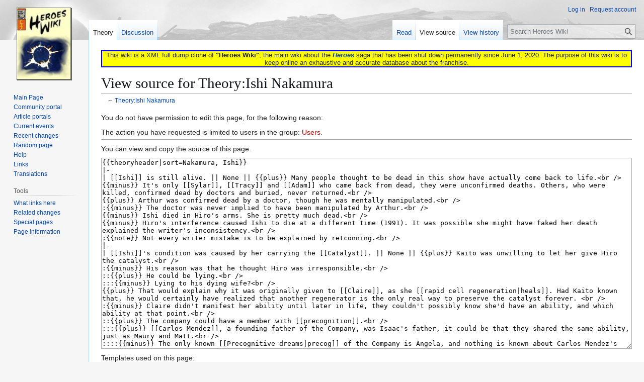

--- FILE ---
content_type: text/html; charset=UTF-8
request_url: https://heroeswiki.ddns.net/index.php?title=Theory:Ishi_Nakamura&action=edit
body_size: 7669
content:
<!DOCTYPE html>
<html class="client-nojs" lang="en" dir="ltr">
<head>
<meta charset="UTF-8">
<title>View source for Theory:Ishi Nakamura - Heroes Wiki</title>
<script>(function(){var className="client-js";var cookie=document.cookie.match(/(?:^|; )heroeswiki_dpl_enmwclientpreferences=([^;]+)/);if(cookie){cookie[1].split('%2C').forEach(function(pref){className=className.replace(new RegExp('(^| )'+pref.replace(/-clientpref-\w+$|[^\w-]+/g,'')+'-clientpref-\\w+( |$)'),'$1'+pref+'$2');});}document.documentElement.className=className;}());RLCONF={"wgBreakFrames":true,"wgSeparatorTransformTable":["",""],"wgDigitTransformTable":["",""],"wgDefaultDateFormat":"dmy","wgMonthNames":["","January","February","March","April","May","June","July","August","September","October","November","December"],"wgRequestId":"a0679cd2182e81946ce6dc69","wgCanonicalNamespace":"Theory","wgCanonicalSpecialPageName":false,"wgNamespaceNumber":108,"wgPageName":"Theory:Ishi_Nakamura","wgTitle":"Ishi Nakamura","wgCurRevisionId":211834,"wgRevisionId":0,"wgArticleId":53270,"wgIsArticle":false,"wgIsRedirect":false,"wgAction":"edit","wgUserName":null,"wgUserGroups":["*"],"wgCategories":[],"wgPageViewLanguage":"en","wgPageContentLanguage":"en","wgPageContentModel":"wikitext","wgRelevantPageName":"Theory:Ishi_Nakamura","wgRelevantArticleId":53270,"wgIsProbablyEditable":false,"wgRelevantPageIsProbablyEditable":false,"wgRestrictionEdit":[],"wgRestrictionMove":[],"wgCheckUserClientHintsHeadersJsApi":["architecture","bitness","brands","fullVersionList","mobile","model","platform","platformVersion"]};
RLSTATE={"site.styles":"ready","user.styles":"ready","user":"ready","user.options":"loading","skins.vector.styles.legacy":"ready"};RLPAGEMODULES=["mediawiki.action.edit.collapsibleFooter","site","mediawiki.page.ready","skins.vector.legacy.js","ext.checkUser.clientHints"];</script>
<script>(RLQ=window.RLQ||[]).push(function(){mw.loader.impl(function(){return["user.options@12s5i",function($,jQuery,require,module){mw.user.tokens.set({"patrolToken":"+\\","watchToken":"+\\","csrfToken":"+\\"});
}];});});</script>
<link rel="stylesheet" href="/load.php?lang=en&amp;modules=skins.vector.styles.legacy&amp;only=styles&amp;skin=vector">
<script async="" src="/load.php?lang=en&amp;modules=startup&amp;only=scripts&amp;raw=1&amp;skin=vector"></script>
<meta name="ResourceLoaderDynamicStyles" content="">
<link rel="stylesheet" href="/load.php?lang=en&amp;modules=site.styles&amp;only=styles&amp;skin=vector">
<meta name="generator" content="MediaWiki 1.43.3">
<meta name="robots" content="noindex,nofollow,max-image-preview:standard">
<meta name="format-detection" content="telephone=no">
<meta name="viewport" content="width=1120">
<link rel="search" type="application/opensearchdescription+xml" href="/rest.php/v1/search" title="Heroes Wiki (en)">
<link rel="EditURI" type="application/rsd+xml" href="https://heroeswiki.ddns.net/api.php?action=rsd">
<link rel="license" href="https://creativecommons.org/licenses/by-nc-sa/4.0/">
<link rel="alternate" type="application/atom+xml" title="Heroes Wiki Atom feed" href="/index.php?title=Special:RecentChanges&amp;feed=atom">
</head>
<body class="skin-vector-legacy mediawiki ltr sitedir-ltr mw-hide-empty-elt ns-108 ns-subject page-Theory_Ishi_Nakamura rootpage-Theory_Ishi_Nakamura skin-vector action-edit"><div id="mw-page-base" class="noprint"></div>
<div id="mw-head-base" class="noprint"></div>
<div id="content" class="mw-body" role="main">
	<a id="top"></a>
	<div id="siteNotice"><div id="localNotice" data-nosnippet=""><div class="sitenotice" lang="en" dir="ltr"><div style="border: solid 2px blue; background: yellow; text-align: center;">This wiki is a XML full dump clone of <b>"Heroes Wiki"</b>, the main wiki about the <i><b><a href="/wiki/Heroes" title="Heroes">Heroes</a></b></i> saga that has been shut down permanently since June 1, 2020. The purpose of this wiki is to keep online an exhaustive and accurate database about the franchise.</div></div></div></div>
	<div class="mw-indicators">
	</div>
	<h1 id="firstHeading" class="firstHeading mw-first-heading">View source for Theory:Ishi Nakamura</h1>
	<div id="bodyContent" class="vector-body">
		
		<div id="contentSub"><div id="mw-content-subtitle">← <a href="/wiki/Theory:Ishi_Nakamura" title="Theory:Ishi Nakamura">Theory:Ishi Nakamura</a></div></div>
		<div id="contentSub2"></div>
		
		<div id="jump-to-nav"></div>
		<a class="mw-jump-link" href="#mw-head">Jump to navigation</a>
		<a class="mw-jump-link" href="#searchInput">Jump to search</a>
		<div id="mw-content-text" class="mw-body-content"><p>You do not have permission to edit this page, for the following reason:
</p>
<div class="permissions-errors"><div class="mw-permissionerror-badaccess-groups">The action you have requested is limited to users in the group: <a href="/index.php?title=Heroes_Wiki:Users&amp;action=edit&amp;redlink=1" class="new" title="Heroes Wiki:Users (page does not exist)">Users</a>.</div></div><hr />
<p>You can view and copy the source of this page.
</p><textarea readonly="" accesskey="," id="wpTextbox1" cols="80" rows="25" style="" class="mw-editfont-monospace" lang="en" dir="ltr" name="wpTextbox1">{{theoryheader|sort=Nakamura, Ishi}}
|-
| [[Ishi]] is still alive. || None || {{plus}} Many people thought to be dead in this show have actually come back to life.&lt;br />
{{minus}} It's only [[Sylar]], [[Tracy]] and [[Adam]] who came back from dead, they were unconfirmed deaths. Others, who were killed, confirmed dead by doctors and buried, never returned.&lt;br />
{{plus}} Arthur was confirmed dead by a doctor, though he was mentally manipulated.&lt;br />
:{{minus}} The doctor was never implied to have been manipulated by Arthur.&lt;br />
{{minus}} Ishi died in Hiro's arms. She is pretty much dead.&lt;br />
{{minus}} Hiro's interference caused Ishi to die at a different time (1991). It was possible she might have faked her death explained the writer's inconsistency.&lt;br />
:{{note}} Not every writer mistake is to be explained by retconning.&lt;br />
|-
| [[Ishi]]'s condition was caused by her carrying the [[Catalyst]]. || None || {{plus}} Kaito was unwilling to let her give Hiro the catalyst.&lt;br />
:{{minus}} His reason was that he thought Hiro was irresponsible.&lt;br />
::{{plus}} He could be lying.&lt;br />
:::{{minus}} Lying to his dying wife?&lt;br />
{{plus}} That would explain why it was originally given to [[Claire]], as she [[rapid cell regeneration|heals]]. Had Kaito known that, he would certainly have realized that another regenerator is the only real way to preserve the catalyst forever. &lt;br />
:{{minus}} Claire didn't manifest her ability until later in life, they couldn't possibly know she'd have an ability, and which ability at that point.&lt;br />
::{{plus}} The company could have a member with [[precognition]].&lt;br />
:::{{plus}} [[Carlos Mendez]], a founding father of the Company, was Isaac's father, it could be that they shared the same ability, just as Maury and Matt.&lt;br />
::::{{minus}} The only known [[Precognitive dreams|precog]] of the Company is Angela, and nothing is known about Carlos Mendez's power.&lt;br />
::{{plus}} Claire survived the fire in Meredith's apartment.&lt;br />
:::{{minus}} A graphic novel showed Noah saving her; it wasn't her ability.&lt;br />
::::{{plus}} It showed him in a burning room. Claira was happily playing in her crib. Had she been an ordinary human, she would have been crying or unconscious due to the heat and smoke.&lt;br />
:::::{{minus}} Smoke rises, cribs aren't as high as ceilings, and Claire as a baby isn't that tall either, there wouldn't be enough smoke to affect her at that level.&lt;br />
|-
| [[Ishi]]'s carrying the [[Catalyst]] was extending her life. || None || {{plus}} She died right after passing the catalyst to Hiro.&lt;br />
{{minus}} The Catalyst didn't necessarily extend [[Arthur]]'s life when he was shot.

{{note}} But it's possible it did, however infinitesimally.&lt;br />
|-
| [[Ishi]] was infected with the [[Shanti virus]]. || None || {{plus}} She died shortly after using her ability, could be a symptom of the virus.&lt;br />
:{{minus}} The virus suppresses abilities.&lt;br />
::{{plus}} It could be a mutated strain of the virus.&lt;br />
:::{{minus}} All known strains of the virus suppress abilities, at the very least.&lt;br />
::::{{plus}} We only know of the original strain, an unnamed strain, and Strain 138. There are at least 135 other strains we don't know about - making it very likely that at least one strain does not interfere with an ability.&lt;br />
:::::{{minus}} The original Shanti virus, the one taken from [[Shanti]], did suppress abilities, and the Company's goal was to create something which would render evolved humans powerless, which means all of its strains suppress powers.&lt;br />
|-
| [[Ishi]]'s ability is to transfer illnesses or other things to or from herself. || None || {{plus}} Rather than heal, she may be absorbing the illness. This would explain why she is dying, she has been absorbing other illnesses.&lt;br />
{{minus}} Ishi didn't seem to lose her memory after healing Hiro.&lt;br />
{{minus}} There's no way she could restore someone else's memories if that was the case.&lt;br />
|-
| [[Ishi]]'s ability only works by giving a kiss. || In [[Our Father]] she kisses the dove to heal it and kisses [[Hiro]] to return his memory. || {{plus}} She couldn't heal herself of what she was dying from.&lt;br />
:{{minus}} Nothing prevents her from kissing her own hand or something similar.&lt;br />
::{{note}} It was said in a BTE interview that her ability is like Linderman's, having similar limits.&lt;br />
{{plus}} Some powers are triggered by adrenaline, but not all of them. Still, almost each power requires a specific emotion or a state of consciousness to activate it. Considering that, it is very likely that Ishi's power requires some positive emotions, which can be expressed through a kiss.&lt;br />
:{{minus}} It doesn't mean she has to kiss someone or something in order to express positive feelings. A smile could do that.&lt;br />
|-
| [[Ishi]]'s ability can restore [[Peter]] and [[Hiro]]'s lost abilities. || None || {{plus}} She had the catalyst when she was alive, which is closely related to granting abilities.&lt;br />
:{{minus}} The formula gives abilities, it's unknown if the Catalyst itself can do it.&lt;br />
{{plus}} She is accessible via time travel.&lt;br />
{{plus}} [[Matt Parkman, Jr.'s ability]] partially restored Hiro's ability.&lt;br />
:{{minus}} Hiro can time travel, but like in Season One he cannot control it.&lt;br />
{{minus}} Unlike with Hiro, Peter's ability works just fine and doesn't need [[healing]].&lt;br />
|-
| Ishi had a brain tumor or an aneurysm. || Sometimes abilities lead to these. || {{plus}} Peter felt drained after healing too many people. Ishi was a healer too, and she used her ability twice in a single episode.&lt;br />
:{{minus}} Linderman used his ability many times during his time in the war, he was never implied to feel tired or drained when he did it.&lt;br />
:{{minus}} These two versions of healing are confirmed to work differently. Linderman just healed, but the [[healing touch|healing ability]] Peter absorbed controlled the flow of life in something. He gave his life force to the person that needed healing, making him feel drained.&lt;br />
::{{note}} Peter's exhaustion was never confirmed to be due to him transferring his own life or health with the ability, it could be simple overuse of the ability.&lt;br />
|-
|}
{{theorybar}}
</textarea><div class="templatesUsed"><div class="mw-templatesUsedExplanation"><p>Templates used on this page:
</p></div><ul>
<li><a href="/wiki/Template:Blurb" title="Template:Blurb">Template:Blurb</a> (<a href="/index.php?title=Template:Blurb&amp;action=edit" title="Template:Blurb">view source</a>) </li><li><a href="/wiki/Template:Blurbclose" title="Template:Blurbclose">Template:Blurbclose</a> (<a href="/index.php?title=Template:Blurbclose&amp;action=edit" title="Template:Blurbclose">view source</a>) </li><li><a href="/wiki/Template:Link" title="Template:Link">Template:Link</a> (<a href="/index.php?title=Template:Link&amp;action=edit" title="Template:Link">view source</a>) </li><li><a href="/wiki/Template:Minus" title="Template:Minus">Template:Minus</a> (<a href="/index.php?title=Template:Minus&amp;action=edit" title="Template:Minus">view source</a>) </li><li><a href="/wiki/Template:Note" title="Template:Note">Template:Note</a> (<a href="/index.php?title=Template:Note&amp;action=edit" title="Template:Note">view source</a>) </li><li><a href="/wiki/Template:Nousercat" title="Template:Nousercat">Template:Nousercat</a> (<a href="/index.php?title=Template:Nousercat&amp;action=edit" title="Template:Nousercat">view source</a>) </li><li><a href="/wiki/Template:Pipe" title="Template:Pipe">Template:Pipe</a> (<a href="/index.php?title=Template:Pipe&amp;action=edit" title="Template:Pipe">view source</a>) </li><li><a href="/wiki/Template:Plus" title="Template:Plus">Template:Plus</a> (<a href="/index.php?title=Template:Plus&amp;action=edit" title="Template:Plus">view source</a>) </li><li><a href="/wiki/Template:Portalnavcell" title="Template:Portalnavcell">Template:Portalnavcell</a> (<a href="/index.php?title=Template:Portalnavcell&amp;action=edit" title="Template:Portalnavcell">view source</a>) </li><li><a href="/wiki/Template:Theorybar" title="Template:Theorybar">Template:Theorybar</a> (<a href="/index.php?title=Template:Theorybar&amp;action=edit" title="Template:Theorybar">view source</a>) </li><li><a href="/wiki/Template:Theoryheader" title="Template:Theoryheader">Template:Theoryheader</a> (<a href="/index.php?title=Template:Theoryheader&amp;action=edit" title="Template:Theoryheader">view source</a>) </li><li><a href="/wiki/Template:Theorypagenav" title="Template:Theorypagenav">Template:Theorypagenav</a> (<a href="/index.php?title=Template:Theorypagenav&amp;action=edit" title="Template:Theorypagenav">view source</a>) </li></ul></div><p id="mw-returnto">Return to &lt;b&gt;<a href="/wiki/Theory:Ishi_Nakamura" title="Theory:Ishi Nakamura">Theory:Ishi Nakamura</a>&lt;/b&gt;.</p>

<div class="printfooter" data-nosnippet="">Retrieved from "<a dir="ltr" href="https://heroeswiki.ddns.net/wiki/Theory:Ishi_Nakamura">https://heroeswiki.ddns.net/wiki/Theory:Ishi_Nakamura</a>"</div></div>
		<div id="catlinks" class="catlinks catlinks-allhidden" data-mw="interface"></div>
	</div>
</div>

<div id="mw-navigation">
	<h2>Navigation menu</h2>
	<div id="mw-head">
		
<nav id="p-personal" class="mw-portlet mw-portlet-personal vector-user-menu-legacy vector-menu" aria-labelledby="p-personal-label"  >
	<h3
		id="p-personal-label"
		
		class="vector-menu-heading "
	>
		<span class="vector-menu-heading-label">Personal tools</span>
	</h3>
	<div class="vector-menu-content">
		
		<ul class="vector-menu-content-list">
			
			<li id="pt-login" class="mw-list-item"><a href="/index.php?title=Special:UserLogin&amp;returnto=Theory%3AIshi+Nakamura&amp;returntoquery=action%3Dedit" title="You are encouraged to log in, though it is not mandatory. [o]" accesskey="o"><span>Log in</span></a></li><li id="pt-createaccount" class="mw-list-item"><a href="/wiki/Special:RequestAccount" title="You are encouraged to create an account and log in; however, it is not mandatory"><span>Request account</span></a></li>
		</ul>
		
	</div>
</nav>

		<div id="left-navigation">
			
<nav id="p-namespaces" class="mw-portlet mw-portlet-namespaces vector-menu-tabs vector-menu-tabs-legacy vector-menu" aria-labelledby="p-namespaces-label"  >
	<h3
		id="p-namespaces-label"
		
		class="vector-menu-heading "
	>
		<span class="vector-menu-heading-label">Namespaces</span>
	</h3>
	<div class="vector-menu-content">
		
		<ul class="vector-menu-content-list">
			
			<li id="ca-nstab-theory" class="selected mw-list-item"><a href="/wiki/Theory:Ishi_Nakamura" title="View the subject page [c]" accesskey="c"><span>Theory</span></a></li><li id="ca-talk" class="mw-list-item"><a href="/wiki/Theory_talk:Ishi_Nakamura" rel="discussion" title="Discussion about the content page [t]" accesskey="t"><span>Discussion</span></a></li>
		</ul>
		
	</div>
</nav>

			
<nav id="p-variants" class="mw-portlet mw-portlet-variants emptyPortlet vector-menu-dropdown vector-menu" aria-labelledby="p-variants-label"  >
	<input type="checkbox"
		id="p-variants-checkbox"
		role="button"
		aria-haspopup="true"
		data-event-name="ui.dropdown-p-variants"
		class="vector-menu-checkbox"
		aria-labelledby="p-variants-label"
	>
	<label
		id="p-variants-label"
		
		class="vector-menu-heading "
	>
		<span class="vector-menu-heading-label">English</span>
	</label>
	<div class="vector-menu-content">
		
		<ul class="vector-menu-content-list">
			
			
		</ul>
		
	</div>
</nav>

		</div>
		<div id="right-navigation">
			
<nav id="p-views" class="mw-portlet mw-portlet-views vector-menu-tabs vector-menu-tabs-legacy vector-menu" aria-labelledby="p-views-label"  >
	<h3
		id="p-views-label"
		
		class="vector-menu-heading "
	>
		<span class="vector-menu-heading-label">Views</span>
	</h3>
	<div class="vector-menu-content">
		
		<ul class="vector-menu-content-list">
			
			<li id="ca-view" class="mw-list-item"><a href="/wiki/Theory:Ishi_Nakamura"><span>Read</span></a></li><li id="ca-viewsource" class="selected mw-list-item"><a href="/index.php?title=Theory:Ishi_Nakamura&amp;action=edit" title="This page is protected.&#10;You can view its source [e]" accesskey="e"><span>View source</span></a></li><li id="ca-history" class="mw-list-item"><a href="/index.php?title=Theory:Ishi_Nakamura&amp;action=history" title="Past revisions of this page [h]" accesskey="h"><span>View history</span></a></li>
		</ul>
		
	</div>
</nav>

			
<nav id="p-cactions" class="mw-portlet mw-portlet-cactions emptyPortlet vector-menu-dropdown vector-menu" aria-labelledby="p-cactions-label"  title="More options" >
	<input type="checkbox"
		id="p-cactions-checkbox"
		role="button"
		aria-haspopup="true"
		data-event-name="ui.dropdown-p-cactions"
		class="vector-menu-checkbox"
		aria-labelledby="p-cactions-label"
	>
	<label
		id="p-cactions-label"
		
		class="vector-menu-heading "
	>
		<span class="vector-menu-heading-label">More</span>
	</label>
	<div class="vector-menu-content">
		
		<ul class="vector-menu-content-list">
			
			
		</ul>
		
	</div>
</nav>

			
<div id="p-search" role="search" class="vector-search-box-vue  vector-search-box-show-thumbnail vector-search-box-auto-expand-width vector-search-box">
	<h3 >Search</h3>
	<form action="/index.php" id="searchform" class="vector-search-box-form">
		<div id="simpleSearch"
			class="vector-search-box-inner"
			 data-search-loc="header-navigation">
			<input class="vector-search-box-input"
				 type="search" name="search" placeholder="Search Heroes Wiki" aria-label="Search Heroes Wiki" autocapitalize="sentences" title="Search Heroes Wiki [f]" accesskey="f" id="searchInput"
			>
			<input type="hidden" name="title" value="Special:Search">
			<input id="mw-searchButton"
				 class="searchButton mw-fallbackSearchButton" type="submit" name="fulltext" title="Search the pages for this text" value="Search">
			<input id="searchButton"
				 class="searchButton" type="submit" name="go" title="Go to a page with this exact name if it exists" value="Go">
		</div>
	</form>
</div>

		</div>
	</div>
	
<div id="mw-panel" class="vector-legacy-sidebar">
	<div id="p-logo" role="banner">
		<a class="mw-wiki-logo" href="/wiki/Main_Page"
			title="Visit the main page"></a>
	</div>
	
<nav id="p-navigation" class="mw-portlet mw-portlet-navigation vector-menu-portal portal vector-menu" aria-labelledby="p-navigation-label"  >
	<h3
		id="p-navigation-label"
		
		class="vector-menu-heading "
	>
		<span class="vector-menu-heading-label">Navigation</span>
	</h3>
	<div class="vector-menu-content">
		
		<ul class="vector-menu-content-list">
			
			<li id="n-mainpage" class="mw-list-item"><a href="/wiki/Main_Page" title="Visit the main page [z]" accesskey="z"><span>Main Page</span></a></li><li id="n-portal" class="mw-list-item"><a href="/wiki/Heroes_Wiki:Community_portal" title="About the project, what you can do, where to find things"><span>Community portal</span></a></li><li id="n-Article-portals" class="mw-list-item"><a href="/wiki/Portal:Portals"><span>Article portals</span></a></li><li id="n-currentevents" class="mw-list-item"><a href="/wiki/Heroes_Wiki:Current_events" title="Find background information on current events"><span>Current events</span></a></li><li id="n-recentchanges" class="mw-list-item"><a href="/wiki/Special:RecentChanges" title="A list of recent changes in the wiki [r]" accesskey="r"><span>Recent changes</span></a></li><li id="n-randompage" class="mw-list-item"><a href="/wiki/Special:Random" title="Load a random page [x]" accesskey="x"><span>Random page</span></a></li><li id="n-help" class="mw-list-item"><a href="https://www.mediawiki.org/wiki/Special:MyLanguage/Help:Contents" title="The place to find out"><span>Help</span></a></li><li id="n-Links" class="mw-list-item"><a href="https://heroeswiki.ddns.net/wiki/Links" rel="nofollow"><span>Links</span></a></li><li id="n-Translations" class="mw-list-item"><a href="https://heroeswiki.ddns.net/wiki/Heroes_Wiki:Languages" rel="nofollow"><span>Translations</span></a></li>
		</ul>
		
	</div>
</nav>

	
<nav id="p-tb" class="mw-portlet mw-portlet-tb vector-menu-portal portal vector-menu" aria-labelledby="p-tb-label"  >
	<h3
		id="p-tb-label"
		
		class="vector-menu-heading "
	>
		<span class="vector-menu-heading-label">Tools</span>
	</h3>
	<div class="vector-menu-content">
		
		<ul class="vector-menu-content-list">
			
			<li id="t-whatlinkshere" class="mw-list-item"><a href="/wiki/Special:WhatLinksHere/Theory:Ishi_Nakamura" title="A list of all wiki pages that link here [j]" accesskey="j"><span>What links here</span></a></li><li id="t-recentchangeslinked" class="mw-list-item"><a href="/wiki/Special:RecentChangesLinked/Theory:Ishi_Nakamura" rel="nofollow" title="Recent changes in pages linked from this page [k]" accesskey="k"><span>Related changes</span></a></li><li id="t-specialpages" class="mw-list-item"><a href="/wiki/Special:SpecialPages" title="A list of all special pages [q]" accesskey="q"><span>Special pages</span></a></li><li id="t-info" class="mw-list-item"><a href="/index.php?title=Theory:Ishi_Nakamura&amp;action=info" title="More information about this page"><span>Page information</span></a></li>
		</ul>
		
	</div>
</nav>

	
</div>

</div>

<footer id="footer" class="mw-footer" >
	<ul id="footer-info">
	<li id="footer-info-viewcount">This page has been accessed <a href="/wiki/Special:PopularPages" title="Special:PopularPages">1,591 times</a>.</li>
</ul>

	<ul id="footer-places">
	<li id="footer-places-privacy"><a href="/wiki/Heroes_Wiki:Privacy_policy">Privacy policy</a></li>
	<li id="footer-places-about"><a href="/wiki/Heroes_Wiki:About">About Heroes Wiki</a></li>
	<li id="footer-places-disclaimers"><a href="/wiki/Heroes_Wiki:General_disclaimer">Disclaimers</a></li>
</ul>

	<ul id="footer-icons" class="noprint">
	<li id="footer-copyrightico"><a href="https://creativecommons.org/licenses/by-nc-sa/4.0/" class="cdx-button cdx-button--fake-button cdx-button--size-large cdx-button--fake-button--enabled"><img src="/resources/assets/licenses/cc-by-nc-sa.png" alt="Creative Commons Attribution-NonCommercial-ShareAlike" width="88" height="31" loading="lazy"></a></li>
	<li id="footer-poweredbyico"><a href="https://www.mediawiki.org/" class="cdx-button cdx-button--fake-button cdx-button--size-large cdx-button--fake-button--enabled"><img src="/resources/assets/poweredby_mediawiki.svg" alt="Powered by MediaWiki" width="88" height="31" loading="lazy"></a></li>
</ul>

</footer>

<script>(RLQ=window.RLQ||[]).push(function(){mw.config.set({"wgBackendResponseTime":135,"wgPageParseReport":{"limitreport":{"cputime":"0.002","walltime":"0.002","ppvisitednodes":{"value":9,"limit":1000000},"postexpandincludesize":{"value":15,"limit":2097152},"templateargumentsize":{"value":0,"limit":2097152},"expansiondepth":{"value":2,"limit":100},"expensivefunctioncount":{"value":0,"limit":100},"unstrip-depth":{"value":0,"limit":20},"unstrip-size":{"value":0,"limit":5000000},"timingprofile":["100.00%    0.000      1 -total"]},"cachereport":{"timestamp":"20260126114142","ttl":86400,"transientcontent":false}}});});</script>
</body>
</html>